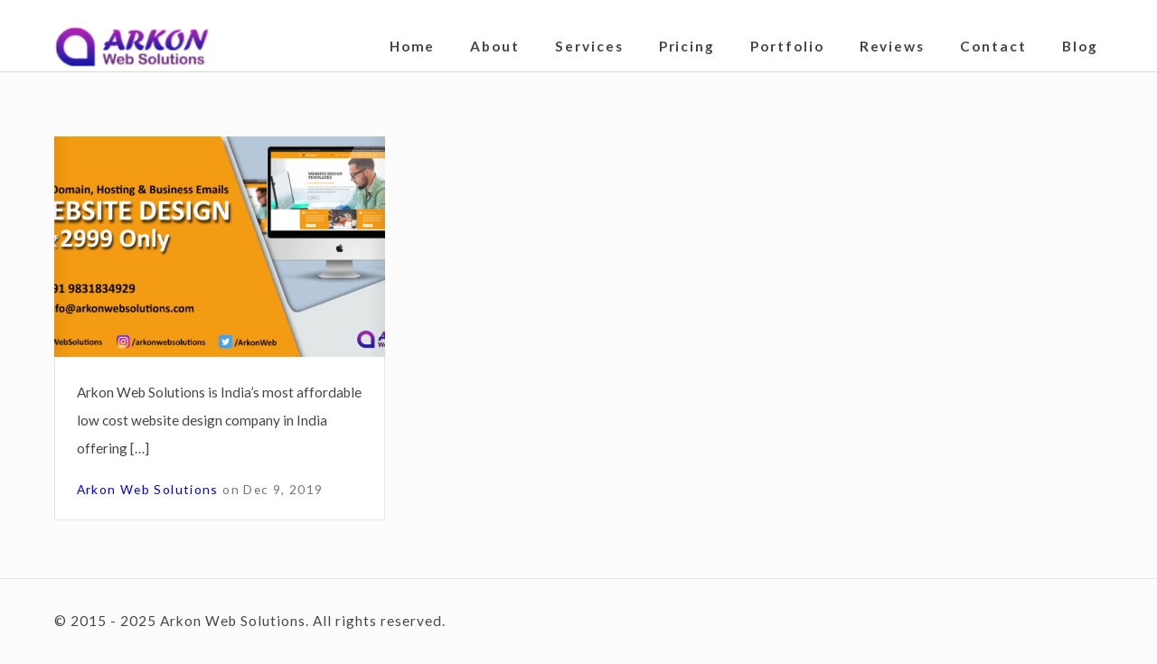

--- FILE ---
content_type: text/html; charset=UTF-8
request_url: https://www.arkon.in/tag/top-web-development-companies-in-bagdogra/
body_size: 10891
content:
<!DOCTYPE html>

<html class="no-js no-svg" lang="en-US">

<head>

	<meta charset="UTF-8">
	<meta name="viewport" content="width=device-width, initial-scale=1">
	<link rel="profile" href="https://gmpg.org/xfn/11">
	
	<script>(function(html){html.className = html.className.replace(/\bno-js\b/,'js')})(document.documentElement);</script>
<meta name='robots' content='noindex, follow' />
	<style>img:is([sizes="auto" i], [sizes^="auto," i]) { contain-intrinsic-size: 3000px 1500px }</style>
	
	<!-- This site is optimized with the Yoast SEO plugin v22.2 - https://yoast.com/wordpress/plugins/seo/ -->
	<title>top web development companies in bagdogra - Arkon Web Solutions</title>
	<meta property="og:locale" content="en_US" />
	<meta property="og:type" content="article" />
	<meta property="og:title" content="top web development companies in bagdogra - Arkon Web Solutions" />
	<meta property="og:url" content="https://www.arkon.in/tag/top-web-development-companies-in-bagdogra/" />
	<meta property="og:site_name" content="Arkon Web Solutions" />
	<meta name="twitter:card" content="summary_large_image" />
	<meta name="twitter:site" content="@ArkonWeb" />
	<script type="application/ld+json" class="yoast-schema-graph">{"@context":"https://schema.org","@graph":[{"@type":"CollectionPage","@id":"https://www.arkon.in/tag/top-web-development-companies-in-bagdogra/","url":"https://www.arkon.in/tag/top-web-development-companies-in-bagdogra/","name":"top web development companies in bagdogra - Arkon Web Solutions","isPartOf":{"@id":"https://www.arkon.in/#website"},"primaryImageOfPage":{"@id":"https://www.arkon.in/tag/top-web-development-companies-in-bagdogra/#primaryimage"},"image":{"@id":"https://www.arkon.in/tag/top-web-development-companies-in-bagdogra/#primaryimage"},"thumbnailUrl":"https://www.arkon.in/wp-content/uploads/2019/11/website-design-company.png","breadcrumb":{"@id":"https://www.arkon.in/tag/top-web-development-companies-in-bagdogra/#breadcrumb"},"inLanguage":"en-US"},{"@type":"ImageObject","inLanguage":"en-US","@id":"https://www.arkon.in/tag/top-web-development-companies-in-bagdogra/#primaryimage","url":"https://www.arkon.in/wp-content/uploads/2019/11/website-design-company.png","contentUrl":"https://www.arkon.in/wp-content/uploads/2019/11/website-design-company.png","width":1280,"height":647,"caption":"website design company"},{"@type":"BreadcrumbList","@id":"https://www.arkon.in/tag/top-web-development-companies-in-bagdogra/#breadcrumb","itemListElement":[{"@type":"ListItem","position":1,"name":"Home","item":"https://www.arkon.in/"},{"@type":"ListItem","position":2,"name":"top web development companies in bagdogra"}]},{"@type":"WebSite","@id":"https://www.arkon.in/#website","url":"https://www.arkon.in/","name":"Arkon Web Solutions","description":"","publisher":{"@id":"https://www.arkon.in/#organization"},"potentialAction":[{"@type":"SearchAction","target":{"@type":"EntryPoint","urlTemplate":"https://www.arkon.in/?s={search_term_string}"},"query-input":"required name=search_term_string"}],"inLanguage":"en-US"},{"@type":"Organization","@id":"https://www.arkon.in/#organization","name":"Arkon Web Solutions","url":"https://www.arkon.in/","logo":{"@type":"ImageObject","inLanguage":"en-US","@id":"https://www.arkon.in/#/schema/logo/image/","url":"https://www.arkon.in/wp-content/uploads/2019/11/aws-logo.png","contentUrl":"https://www.arkon.in/wp-content/uploads/2019/11/aws-logo.png","width":150,"height":40,"caption":"Arkon Web Solutions"},"image":{"@id":"https://www.arkon.in/#/schema/logo/image/"},"sameAs":["https://www.facebook.com/ArkonWebSolutions","https://twitter.com/ArkonWeb","https://www.instagram.com/arkonwebsolutions/","https://in.linkedin.com/company/arkon-web-solutions","https://in.pinterest.com/arkonwebsolutions/","https://www.youtube.com/@ArkonWebSolutions"]}]}</script>
	<!-- / Yoast SEO plugin. -->


<link rel='dns-prefetch' href='//fonts.googleapis.com' />
<link href='https://fonts.gstatic.com' crossorigin rel='preconnect' />
<link rel="alternate" type="application/rss+xml" title="Arkon Web Solutions &raquo; Feed" href="https://www.arkon.in/feed/" />
<link rel="alternate" type="application/rss+xml" title="Arkon Web Solutions &raquo; Comments Feed" href="https://www.arkon.in/comments/feed/" />
<link rel="alternate" type="application/rss+xml" title="Arkon Web Solutions &raquo; top web development companies in bagdogra Tag Feed" href="https://www.arkon.in/tag/top-web-development-companies-in-bagdogra/feed/" />
<script type="text/javascript">
/* <![CDATA[ */
window._wpemojiSettings = {"baseUrl":"https:\/\/s.w.org\/images\/core\/emoji\/15.0.3\/72x72\/","ext":".png","svgUrl":"https:\/\/s.w.org\/images\/core\/emoji\/15.0.3\/svg\/","svgExt":".svg","source":{"concatemoji":"https:\/\/www.arkon.in\/wp-includes\/js\/wp-emoji-release.min.js?ver=6.7.4"}};
/*! This file is auto-generated */
!function(i,n){var o,s,e;function c(e){try{var t={supportTests:e,timestamp:(new Date).valueOf()};sessionStorage.setItem(o,JSON.stringify(t))}catch(e){}}function p(e,t,n){e.clearRect(0,0,e.canvas.width,e.canvas.height),e.fillText(t,0,0);var t=new Uint32Array(e.getImageData(0,0,e.canvas.width,e.canvas.height).data),r=(e.clearRect(0,0,e.canvas.width,e.canvas.height),e.fillText(n,0,0),new Uint32Array(e.getImageData(0,0,e.canvas.width,e.canvas.height).data));return t.every(function(e,t){return e===r[t]})}function u(e,t,n){switch(t){case"flag":return n(e,"\ud83c\udff3\ufe0f\u200d\u26a7\ufe0f","\ud83c\udff3\ufe0f\u200b\u26a7\ufe0f")?!1:!n(e,"\ud83c\uddfa\ud83c\uddf3","\ud83c\uddfa\u200b\ud83c\uddf3")&&!n(e,"\ud83c\udff4\udb40\udc67\udb40\udc62\udb40\udc65\udb40\udc6e\udb40\udc67\udb40\udc7f","\ud83c\udff4\u200b\udb40\udc67\u200b\udb40\udc62\u200b\udb40\udc65\u200b\udb40\udc6e\u200b\udb40\udc67\u200b\udb40\udc7f");case"emoji":return!n(e,"\ud83d\udc26\u200d\u2b1b","\ud83d\udc26\u200b\u2b1b")}return!1}function f(e,t,n){var r="undefined"!=typeof WorkerGlobalScope&&self instanceof WorkerGlobalScope?new OffscreenCanvas(300,150):i.createElement("canvas"),a=r.getContext("2d",{willReadFrequently:!0}),o=(a.textBaseline="top",a.font="600 32px Arial",{});return e.forEach(function(e){o[e]=t(a,e,n)}),o}function t(e){var t=i.createElement("script");t.src=e,t.defer=!0,i.head.appendChild(t)}"undefined"!=typeof Promise&&(o="wpEmojiSettingsSupports",s=["flag","emoji"],n.supports={everything:!0,everythingExceptFlag:!0},e=new Promise(function(e){i.addEventListener("DOMContentLoaded",e,{once:!0})}),new Promise(function(t){var n=function(){try{var e=JSON.parse(sessionStorage.getItem(o));if("object"==typeof e&&"number"==typeof e.timestamp&&(new Date).valueOf()<e.timestamp+604800&&"object"==typeof e.supportTests)return e.supportTests}catch(e){}return null}();if(!n){if("undefined"!=typeof Worker&&"undefined"!=typeof OffscreenCanvas&&"undefined"!=typeof URL&&URL.createObjectURL&&"undefined"!=typeof Blob)try{var e="postMessage("+f.toString()+"("+[JSON.stringify(s),u.toString(),p.toString()].join(",")+"));",r=new Blob([e],{type:"text/javascript"}),a=new Worker(URL.createObjectURL(r),{name:"wpTestEmojiSupports"});return void(a.onmessage=function(e){c(n=e.data),a.terminate(),t(n)})}catch(e){}c(n=f(s,u,p))}t(n)}).then(function(e){for(var t in e)n.supports[t]=e[t],n.supports.everything=n.supports.everything&&n.supports[t],"flag"!==t&&(n.supports.everythingExceptFlag=n.supports.everythingExceptFlag&&n.supports[t]);n.supports.everythingExceptFlag=n.supports.everythingExceptFlag&&!n.supports.flag,n.DOMReady=!1,n.readyCallback=function(){n.DOMReady=!0}}).then(function(){return e}).then(function(){var e;n.supports.everything||(n.readyCallback(),(e=n.source||{}).concatemoji?t(e.concatemoji):e.wpemoji&&e.twemoji&&(t(e.twemoji),t(e.wpemoji)))}))}((window,document),window._wpemojiSettings);
/* ]]> */
</script>
<style id='wp-emoji-styles-inline-css' type='text/css'>

	img.wp-smiley, img.emoji {
		display: inline !important;
		border: none !important;
		box-shadow: none !important;
		height: 1em !important;
		width: 1em !important;
		margin: 0 0.07em !important;
		vertical-align: -0.1em !important;
		background: none !important;
		padding: 0 !important;
	}
</style>
<link rel='stylesheet' id='simplyfm-google-fonts-css' href='https://fonts.googleapis.com/css?family=Lato%3A400%2C400italic%2C700%2C700italic&#038;ver=1.5.0' type='text/css' media='all' />
<link rel='stylesheet' id='wpge-styles-css' href='https://www.arkon.in/wp-content/plugins/wp-gallery-enhancer/frontend/css/style.css?ver=1.1' type='text/css' media='all' />
<link rel='stylesheet' id='cambay-style-css' href='https://www.arkon.in/wp-content/themes/cambay/style.css?ver=1.0.9' type='text/css' media='all' />
<link rel='stylesheet' id='cambay_gutenberg_style-css' href='https://www.arkon.in/wp-content/themes/cambay/add-on/gutenberg/assets/gutenberg.css?ver=1.0.9' type='text/css' media='all' />
<script type="text/javascript" src="https://www.arkon.in/wp-includes/js/jquery/jquery.min.js?ver=3.7.1" id="jquery-core-js"></script>
<script type="text/javascript" src="https://www.arkon.in/wp-includes/js/jquery/jquery-migrate.min.js?ver=3.4.1" id="jquery-migrate-js"></script>
<link rel="https://api.w.org/" href="https://www.arkon.in/wp-json/" /><link rel="alternate" title="JSON" type="application/json" href="https://www.arkon.in/wp-json/wp/v2/tags/2012" /><link rel="EditURI" type="application/rsd+xml" title="RSD" href="https://www.arkon.in/xmlrpc.php?rsd" />
<meta name="generator" content="WordPress 6.7.4" />
<meta name="generator" content="Elementor 3.19.4; features: e_optimized_assets_loading, additional_custom_breakpoints, block_editor_assets_optimize, e_image_loading_optimization; settings: css_print_method-external, google_font-enabled, font_display-auto">
<link rel="icon" href="https://www.arkon.in/wp-content/uploads/2019/11/cropped-logo_jpg-32x32.jpg" sizes="32x32" />
<link rel="icon" href="https://www.arkon.in/wp-content/uploads/2019/11/cropped-logo_jpg-192x192.jpg" sizes="192x192" />
<link rel="apple-touch-icon" href="https://www.arkon.in/wp-content/uploads/2019/11/cropped-logo_jpg-180x180.jpg" />
<meta name="msapplication-TileImage" content="https://www.arkon.in/wp-content/uploads/2019/11/cropped-logo_jpg-270x270.jpg" />
		<style type="text/css" id="wp-custom-css">
			.entry-header-title {
	display:none;
}		</style>
				<style type="text/css" id="simplyfm-font-css">
			body {font-family: "Lato", sans-serif ;}h1,h2,h3,h4,h5,h6,.site-title {font-family: "Arial, Helvetica Neue, Helvetica, sans-serif", sans-serif ;}		</style>
			
    <!-- Google tag (gtag.js) -->
    <script async src="https://www.googletagmanager.com/gtag/js?id=G-ZHF08SSXBL"></script>
    <script>
      window.dataLayer = window.dataLayer || [];
      function gtag(){dataLayer.push(arguments);}
      gtag('js', new Date());
    
      gtag('config', 'G-ZHF08SSXBL');
    </script>


</head>

<body class="archive tag tag-top-web-development-companies-in-bagdogra tag-2012 wp-custom-logo wpge dpt index-view archive-view elementor-default elementor-kit-794">

	
	<header id="masthead" class="site-header">

		<a class="skip-link screen-reader-text" href="#content">Skip to content</a><div class=" header-items wrapper"><div class=" site-branding"><a href="https://www.arkon.in/" class="custom-logo-link" rel="home"><img fetchpriority="high" width="450" height="120" src="https://www.arkon.in/wp-content/uploads/2019/11/cropped-aws-logo.png" class="custom-logo" alt="Arkon Web Solutions" decoding="async" srcset="https://www.arkon.in/wp-content/uploads/2019/11/cropped-aws-logo.png 450w, https://www.arkon.in/wp-content/uploads/2019/11/cropped-aws-logo-300x80.png 300w" sizes="(max-width: 450px) 100vw, 450px" /></a></div><button aria-expanded="false" class="menu-toggle"><span class="bar"><span class="screen-reader-text">Site Navigation</span></span></button><nav id="site-navigation" class="site-navigation" aria-label="Site Navigation"><h2 class="screen-reader-text">Site Navigation</h2><div id="menu-container" class="menu-container"><ul id="primary-menu" class="nav-menu nav-menu--primary"><li id="menu-item-51" class="menu-item menu-item-type-custom menu-item-object-custom menu-item-home menu-item-51"><a href="https://www.arkon.in/#home" data-ps2id-api="true">Home</a></li>
<li id="menu-item-52" class="menu-item menu-item-type-custom menu-item-object-custom menu-item-home menu-item-52"><a href="https://www.arkon.in/#about" data-ps2id-api="true">About</a></li>
<li id="menu-item-63" class="menu-item menu-item-type-custom menu-item-object-custom menu-item-home menu-item-63"><a href="https://www.arkon.in/#service" data-ps2id-api="true">Services</a></li>
<li id="menu-item-65" class="menu-item menu-item-type-custom menu-item-object-custom menu-item-home menu-item-65"><a href="https://www.arkon.in/#pricing" data-ps2id-api="true">Pricing</a></li>
<li id="menu-item-66" class="menu-item menu-item-type-custom menu-item-object-custom menu-item-home menu-item-66"><a href="https://www.arkon.in/#portfolio" data-ps2id-api="true">Portfolio</a></li>
<li id="menu-item-67" class="menu-item menu-item-type-custom menu-item-object-custom menu-item-home menu-item-67"><a href="https://www.arkon.in/#reviews" data-ps2id-api="true">Reviews</a></li>
<li id="menu-item-69" class="menu-item menu-item-type-custom menu-item-object-custom menu-item-home menu-item-69"><a href="https://www.arkon.in/#contact" data-ps2id-api="true">Contact</a></li>
<li id="menu-item-68" class="menu-item menu-item-type-custom menu-item-object-custom menu-item-home menu-item-68"><a href="https://www.arkon.in/#blog" data-ps2id-api="true">Blog</a></li>
</ul></div></nav><div class=" header-widgets"></div></div>
	</header><!-- #masthead -->

	
<div id="content" class="site-content">

	
	<div id="primary" class="content-area">

		
		<main id="main" class="site-main flex-wrapper">

			
	<header class="archive-page-header page-header">
		<h1 class="page-header-title">Tag: <span>top web development companies in bagdogra</span></h1>	</header><!-- .page-header -->

	
<article id="post-683" class="post-683 post type-post status-publish format-standard has-post-thumbnail hentry category-website-design category-website-development tag-best-web-design-company-in-bagdogra tag-cheap-web-design-in-bagdogra tag-e-commerce-web-design-in-bagdogra tag-ecommerce-website-design-bagdogra tag-freelance-web-designers-in-bagdogra tag-it-companies-in-bagdogra tag-list-of-web-designing-company-in-bagdogra tag-low-cost-website-design-bagdogra tag-low-cost-website-designing-in-bagdogra-india tag-php-web-development-company-in-bagdogra tag-shopping-website-design-in-bagdogra tag-top-web-design-company-in-bagdogra tag-top-web-development-companies-in-bagdogra tag-top-website-developer-in-bagdogra tag-web-design-company-in-bagdogra tag-web-design-services-in-bagdogra tag-web-designing-company-bagdogra tag-website-charges-in-bagdogra tag-website-design-charges tag-website-design-company-in-bagdogra tag-website-design-cost tag-website-designing-company-in-bagdogra tag-website-designing-company-near-me tag-website-developers-in-bagdogra tag-website-development-company-bagdogra-india tag-website-maker-in-bagdogra tag-website-making-charges-in-bagdogra tag-website-making-cost-in-bagdogra entry fw-tab-6 fw-tabr-4">

	<div class=" entry-index-wrapper"><div class=" entry-featured-content">	<div class="entry-thumbnail">
		<img width="720" height="364" src="https://www.arkon.in/wp-content/uploads/2019/11/website-design-company-720x364.png" class="attachment-cambay-medium size-cambay-medium wp-post-image" alt="website design company" decoding="async" srcset="https://www.arkon.in/wp-content/uploads/2019/11/website-design-company-720x364.png 720w, https://www.arkon.in/wp-content/uploads/2019/11/website-design-company-300x152.png 300w, https://www.arkon.in/wp-content/uploads/2019/11/website-design-company-768x388.png 768w, https://www.arkon.in/wp-content/uploads/2019/11/website-design-company-1024x518.png 1024w, https://www.arkon.in/wp-content/uploads/2019/11/website-design-company.png 1280w" sizes="(max-width: 720px) 100vw, 720px" />	</div><!-- .entry-thumbnail -->
	<a href="https://www.arkon.in/website-design-services-bagdogra-at-just-rs-2999-with-free-domain-hosting-business-emails-create-low-cost-website-design-in-bagdogra-darjeeling-west-bengal-india/" class="post-permalink">
	<span class="screen-reader-text">Website Design Services Bagdogra  at just Rs. 2999 with Free Domain, Hosting &#038; Business emails – Create Low Cost Website Design in Bagdogra, Darjeeling, West Bengal, India</span>
</a>
</div><div class=" entry-main-content"><div class=" entry-header"><h2 class="entry-header-title"><a href="https://www.arkon.in/website-design-services-bagdogra-at-just-rs-2999-with-free-domain-hosting-business-emails-create-low-cost-website-design-in-bagdogra-darjeeling-west-bengal-india/" rel="bookmark">Website Design Services Bagdogra  at just Rs. 2999 with Free Domain, Hosting &#038; Business emails – Create Low Cost Website Design in Bagdogra, Darjeeling, West Bengal, India</a></h2></div><div class=" entry-excerpt"><p>Arkon Web Solutions is India’s most affordable low cost website design company in India offering [&hellip;]</p>
</div><div class=" entry-meta">
<span class="meta-author">
	<a href="https://www.arkon.in/author/arkonwebsolutionsgmail-com/" class="url"><span> Arkon Web Solutions</span></a>
</span><!-- .meta-author -->
<span class="meta-sep">on</span>
<span class="meta-date">
			<time datetime="2019-12-09T14:56:47+05:30" class="modified-entry-date">
			December 9, 2019		</time>
		<time datetime="2019-12-09T14:54:20+05:30" class="entry-date">
			Dec 9, 2019		</time>
	</span><!-- .meta-date -->
</div></div></div>
</article><!-- #post-683 -->


		</main><!-- #main -->

				

	</div><!-- #primary -->

	
</div><!-- #content -->


		<footer id="colophon" class="site-footer">

				<div class=" footer-items wrapper"><div class="footer-text">&copy; 2015 - 2025 Arkon Web Solutions. All rights reserved.</div></div><button class="scrl-to-top"><svg class="icon icon-arrow-up" aria-hidden="true" role="img" focusable="false"> <use href="#icon-arrow-up" xlink:href="#icon-arrow-up"></use> </svg><span class="screen-reader-text">Scroll to top of the page</span></button>
		</footer><!-- #colophon -->

		<script type="text/javascript" id="page-scroll-to-id-plugin-script-js-extra">
/* <![CDATA[ */
var mPS2id_params = {"instances":{"mPS2id_instance_0":{"selector":"a[href*='#']:not([href='#'])","autoSelectorMenuLinks":"true","excludeSelector":"a[href^='#tab-'], a[href^='#tabs-'], a[data-toggle]:not([data-toggle='tooltip']), a[data-slide], a[data-vc-tabs], a[data-vc-accordion]","scrollSpeed":800,"autoScrollSpeed":"true","scrollEasing":"easeInOutQuint","scrollingEasing":"easeOutQuint","forceScrollEasing":"false","pageEndSmoothScroll":"true","stopScrollOnUserAction":"false","autoCorrectScroll":"false","autoCorrectScrollExtend":"false","layout":"vertical","offset":0,"dummyOffset":"false","highlightSelector":"","clickedClass":"mPS2id-clicked","targetClass":"mPS2id-target","highlightClass":"mPS2id-highlight","forceSingleHighlight":"false","keepHighlightUntilNext":"false","highlightByNextTarget":"false","appendHash":"false","scrollToHash":"true","scrollToHashForAll":"true","scrollToHashDelay":0,"scrollToHashUseElementData":"true","scrollToHashRemoveUrlHash":"false","disablePluginBelow":0,"adminDisplayWidgetsId":"true","adminTinyMCEbuttons":"true","unbindUnrelatedClickEvents":"false","unbindUnrelatedClickEventsSelector":"","normalizeAnchorPointTargets":"false","encodeLinks":"false"}},"total_instances":"1","shortcode_class":"_ps2id"};
/* ]]> */
</script>
<script type="text/javascript" src="https://www.arkon.in/wp-content/plugins/page-scroll-to-id/js/page-scroll-to-id.min.js?ver=1.7.9" id="page-scroll-to-id-plugin-script-js"></script>
<script type="text/javascript" src="https://www.arkon.in/wp-content/plugins/wp-gallery-enhancer/frontend/js/flickity.pkgd.min.js?ver=1.1" id="flickity-js"></script>
<script type="text/javascript" src="https://www.arkon.in/wp-content/plugins/wp-gallery-enhancer/frontend/js/bricklayer.build.js?ver=1.1" id="bricklayer-js"></script>
<script type="text/javascript" src="https://www.arkon.in/wp-content/plugins/wp-gallery-enhancer/frontend/js/scripts.build.js?ver=1.1" id="wpge-scripts-js"></script>
<script type="text/javascript" id="cambay-scripts-js-extra">
/* <![CDATA[ */
var cambayScreenReaderText = {"menu":"primary-menu"};
/* ]]> */
</script>
<script type="text/javascript" src="https://www.arkon.in/wp-content/themes/cambay/scripts.js?ver=1.0.9" id="cambay-scripts-js"></script>
<svg style="position: absolute; width: 0; height: 0; overflow: hidden;" version="1.1" xmlns="http://www.w3.org/2000/svg" xmlns:xlink="http://www.w3.org/1999/xlink">
<defs>
<!--
Font Awesome SVG Icons (Refer readme.txt for more info)
-->
<symbol id="icon-arrow-up" viewBox="0 0 32 32">
<path d="M30.054 23.768l-2.964 2.946c-0.446 0.446-1.161 0.446-1.607 0l-9.482-9.482-9.482 9.482c-0.446 0.446-1.161 0.446-1.607 0l-2.964-2.946c-0.446-0.446-0.446-1.179 0-1.625l13.25-13.232c0.446-0.446 1.161-0.446 1.607 0l13.25 13.232c0.446 0.446 0.446 1.179 0 1.625z"></path>
</symbol>
</symbol>
<symbol id="icon-angle-up" viewBox="0 0 16 28">
<path d="M16 19c0 0.547-0.453 1-1 1h-14c-0.547 0-1-0.453-1-1 0-0.266 0.109-0.516 0.297-0.703l7-7c0.187-0.187 0.438-0.297 0.703-0.297s0.516 0.109 0.703 0.297l7 7c0.187 0.187 0.297 0.438 0.297 0.703z"></path>
</symbol>
<symbol id="icon-angle-down" viewBox="0 0 18 32">
<path class="path1" d="M18.286 12.571c0 0.304-0.125 0.589-0.339 0.804l-8 8c-0.214 0.214-0.5 0.339-0.804 0.339s-0.589-0.125-0.804-0.339l-8-8c-0.214-0.214-0.339-0.5-0.339-0.804 0-0.625 0.518-1.143 1.143-1.143h16c0.625 0 1.143 0.518 1.143 1.143z"></path>
</symbol>
<symbol id="icon-angle-left" viewBox="0 0 24 32">
<path class="path1" d="M20.911 5.375l-9.482 9.482 9.482 9.482c0.446 0.446 0.446 1.161 0 1.607l-2.964 2.964c-0.446 0.446-1.161 0.446-1.607 0l-13.25-13.25c-0.446-0.446-0.446-1.161 0-1.607l13.25-13.25c0.446-0.446 1.161-0.446 1.607 0l2.964 2.964c0.446 0.446 0.446 1.161 0 1.607z"></path>
</symbol>
<symbol id="icon-angle-right" viewBox="0 0 22 32">
<path class="path1" d="M19.768 15.661l-13.25 13.25c-0.446 0.446-1.161 0.446-1.607 0l-2.964-2.964c-0.446-0.446-0.446-1.161 0-1.607l9.482-9.482-9.482-9.482c-0.446-0.446-0.446-1.161 0-1.607l2.964-2.964c0.446-0.446 1.161-0.446 1.607 0l13.25 13.25c0.446 0.446 0.446 1.161 0 1.607z"></path>
</symbol>
<symbol id="icon-user" viewBox="0 0 23 32">
<path class="path1" d="M22.857 24.982c0 2.607-1.714 4.732-3.804 4.732h-15.25c-2.089 0-3.804-2.125-3.804-4.732 0-4.696 1.161-10.125 5.839-10.125 1.446 1.411 3.411 2.286 5.589 2.286s4.143-0.875 5.589-2.286c4.679 0 5.839 5.429 5.839 10.125zM18.286 9.143c0 3.786-3.071 6.857-6.857 6.857s-6.857-3.071-6.857-6.857 3.071-6.857 6.857-6.857 6.857 3.071 6.857 6.857z"></path>
</symbol>
<symbol id="icon-mail-reply" viewBox="0 0 32 32">
<path class="path1" d="M32 20c0 2.5-1.25 5.768-2.268 8.054-0.196 0.411-0.393 0.982-0.661 1.357-0.125 0.179-0.25 0.304-0.5 0.304-0.357 0-0.571-0.286-0.571-0.625 0-0.286 0.071-0.607 0.089-0.893 0.054-0.732 0.089-1.464 0.089-2.196 0-8.518-5.054-10-12.75-10h-4v4.571c0 0.625-0.518 1.143-1.143 1.143-0.304 0-0.589-0.125-0.804-0.339l-9.143-9.143c-0.214-0.214-0.339-0.5-0.339-0.804s0.125-0.589 0.339-0.804l9.143-9.143c0.214-0.214 0.5-0.339 0.804-0.339 0.625 0 1.143 0.518 1.143 1.143v4.571h4c5.857 0 13.143 1.036 15.625 7.196 0.75 1.893 0.946 3.946 0.946 5.946z"></path>
</symbol>
<symbol id="icon-headphones" viewBox="0 0 32 32">
<path d="M9 18h-2v14h2c0.55 0 1-0.45 1-1v-12c0-0.55-0.45-1-1-1z"></path>
<path d="M23 18c-0.55 0-1 0.45-1 1v12c0 0.55 0.45 1 1 1h2v-14h-2z"></path>
<path d="M32 16c0-8.837-7.163-16-16-16s-16 7.163-16 16c0 1.919 0.338 3.759 0.958 5.464-0.609 1.038-0.958 2.246-0.958 3.536 0 3.526 2.608 6.443 6 6.929v-13.857c-0.997 0.143-1.927 0.495-2.742 1.012-0.168-0.835-0.258-1.699-0.258-2.584 0-7.18 5.82-13 13-13s13 5.82 13 13c0 0.885-0.088 1.749-0.257 2.584-0.816-0.517-1.745-0.87-2.743-1.013v13.858c3.392-0.485 6-3.402 6-6.929 0-1.29-0.349-2.498-0.958-3.536 0.62-1.705 0.958-3.545 0.958-5.465z"></path>
</symbol>
<symbol id="icon-folder" viewBox="0 0 30 32">
<path class="path1" d="M29.714 10.857v12.571c0 2.196-1.804 4-4 4h-21.714c-2.196 0-4-1.804-4-4v-17.143c0-2.196 1.804-4 4-4h5.714c2.196 0 4 1.804 4 4v0.571h12c2.196 0 4 1.804 4 4z"></path>
</symbol>
<symbol id="icon-tags" viewBox="0 0 34 32">
<path class="path1" d="M8 8c0-1.268-1.018-2.286-2.286-2.286s-2.286 1.018-2.286 2.286 1.018 2.286 2.286 2.286 2.286-1.018 2.286-2.286zM27.054 18.286c0 0.607-0.25 1.196-0.661 1.607l-8.768 8.786c-0.429 0.411-1.018 0.661-1.625 0.661s-1.196-0.25-1.607-0.661l-12.768-12.786c-0.911-0.893-1.625-2.625-1.625-3.893v-7.429c0-1.25 1.036-2.286 2.286-2.286h7.429c1.268 0 3 0.714 3.911 1.625l12.768 12.75c0.411 0.429 0.661 1.018 0.661 1.625zM33.911 18.286c0 0.607-0.25 1.196-0.661 1.607l-8.768 8.786c-0.429 0.411-1.018 0.661-1.625 0.661-0.929 0-1.393-0.429-2-1.054l8.393-8.393c0.411-0.411 0.661-1 0.661-1.607s-0.25-1.196-0.661-1.625l-12.768-12.75c-0.911-0.911-2.643-1.625-3.911-1.625h4c1.268 0 3 0.714 3.911 1.625l12.768 12.75c0.411 0.429 0.661 1.018 0.661 1.625z"></path>
</symbol>
<symbol id="icon-long-arrow-right" viewBox="0 0 31 32">
<path class="path1" d="M30.857 15.946c0 0.161-0.071 0.321-0.179 0.429l-6.857 6.321c-0.179 0.161-0.411 0.196-0.625 0.107-0.196-0.089-0.339-0.286-0.339-0.518v-4h-22.286c-0.321 0-0.571-0.25-0.571-0.571v-3.429c0-0.321 0.25-0.571 0.571-0.571h22.286v-4c0-0.232 0.125-0.429 0.339-0.518s0.446-0.054 0.625 0.089l6.857 6.25c0.107 0.107 0.179 0.25 0.179 0.411v0z"></path>
</symbol>
<symbol id="icon-cart-down" viewBox="0 0 30 32">
<path d="M22.857 12.571c0-0.625-0.518-1.143-1.143-1.143-0.304 0-0.589 0.125-0.804 0.339l-2.625 2.607v-5.232c0-0.625-0.518-1.143-1.143-1.143s-1.143 0.518-1.143 1.143v5.232l-2.625-2.607c-0.214-0.214-0.5-0.339-0.804-0.339-0.625 0-1.143 0.518-1.143 1.143 0 0.304 0.125 0.589 0.339 0.804l4.571 4.571c0.214 0.214 0.5 0.339 0.804 0.339s0.589-0.125 0.804-0.339l4.571-4.571c0.214-0.214 0.339-0.5 0.339-0.804zM11.429 27.429c0 1.268-1.018 2.286-2.286 2.286s-2.286-1.018-2.286-2.286 1.018-2.286 2.286-2.286 2.286 1.018 2.286 2.286zM27.429 27.429c0 1.268-1.018 2.286-2.286 2.286s-2.286-1.018-2.286-2.286 1.018-2.286 2.286-2.286 2.286 1.018 2.286 2.286zM29.714 8v9.143c0 0.571-0.429 1.071-1.018 1.143l-18.643 2.179c0.071 0.393 0.232 0.839 0.232 1.25s-0.25 0.786-0.429 1.143h16.429c0.625 0 1.143 0.518 1.143 1.143s-0.518 1.143-1.143 1.143h-18.286c-0.625 0-1.143-0.518-1.143-1.143 0-0.554 0.839-1.929 1.089-2.446l-3.161-14.696h-3.643c-0.625 0-1.143-0.518-1.143-1.143s0.518-1.143 1.143-1.143h4.571c1.214 0 1.232 1.429 1.411 2.286h21.446c0.625 0 1.143 0.518 1.143 1.143z"></path>
</symbol>
<symbol id="icon-trash" viewBox="0 0 25 32">
<path class="path1" d="M9.143 13.143v10.286c0 0.321-0.25 0.571-0.571 0.571h-1.143c-0.321 0-0.571-0.25-0.571-0.571v-10.286c0-0.321 0.25-0.571 0.571-0.571h1.143c0.321 0 0.571 0.25 0.571 0.571zM13.714 13.143v10.286c0 0.321-0.25 0.571-0.571 0.571h-1.143c-0.321 0-0.571-0.25-0.571-0.571v-10.286c0-0.321 0.25-0.571 0.571-0.571h1.143c0.321 0 0.571 0.25 0.571 0.571zM18.286 13.143v10.286c0 0.321-0.25 0.571-0.571 0.571h-1.143c-0.321 0-0.571-0.25-0.571-0.571v-10.286c0-0.321 0.25-0.571 0.571-0.571h1.143c0.321 0 0.571 0.25 0.571 0.571zM20.571 26.071v-16.929h-16v16.929c0 0.857 0.482 1.357 0.571 1.357h14.857c0.089 0 0.571-0.5 0.571-1.357zM8.571 6.857h8l-0.857-2.089c-0.054-0.071-0.214-0.179-0.304-0.196h-5.661c-0.107 0.018-0.25 0.125-0.304 0.196zM25.143 7.429v1.143c0 0.321-0.25 0.571-0.571 0.571h-1.714v16.929c0 1.964-1.286 3.643-2.857 3.643h-14.857c-1.571 0-2.857-1.607-2.857-3.571v-17h-1.714c-0.321 0-0.571-0.25-0.571-0.571v-1.143c0-0.321 0.25-0.571 0.571-0.571h5.518l1.25-2.982c0.357-0.875 1.429-1.589 2.375-1.589h5.714c0.946 0 2.018 0.714 2.375 1.589l1.25 2.982h5.518c0.321 0 0.571 0.25 0.571 0.571z"></path>
</symbol>
<symbol id="icon-email" viewBox="0 0 32 32">
<path class="path1" d="M29.714 26.857v-13.714c-0.375 0.429-0.786 0.821-1.232 1.179-2.554 1.964-5.125 3.964-7.607 6.036-1.339 1.125-3 2.5-4.857 2.5h-0.036c-1.857 0-3.518-1.375-4.857-2.5-2.482-2.071-5.054-4.071-7.607-6.036-0.446-0.357-0.857-0.75-1.232-1.179v13.714c0 0.304 0.268 0.571 0.571 0.571h26.286c0.304 0 0.571-0.268 0.571-0.571zM29.714 8.089c0-0.446 0.107-1.232-0.571-1.232h-26.286c-0.304 0-0.571 0.268-0.571 0.571 0 2.036 1.018 3.804 2.625 5.071 2.393 1.875 4.786 3.768 7.161 5.661 0.946 0.768 2.661 2.411 3.911 2.411h0.036c1.25 0 2.964-1.643 3.911-2.411 2.375-1.893 4.768-3.786 7.161-5.661 1.161-0.911 2.625-2.893 2.625-4.411zM32 7.429v19.429c0 1.571-1.286 2.857-2.857 2.857h-26.286c-1.571 0-2.857-1.286-2.857-2.857v-19.429c0-1.571 1.286-2.857 2.857-2.857h26.286c1.571 0 2.857 1.286 2.857 2.857z"></path>
</symbol>
<symbol id="icon-phone" viewBox="0 0 25 32">
<path class="path1" d="M25.143 22.143c0 0.643-0.286 1.893-0.554 2.482-0.375 0.875-1.375 1.446-2.179 1.893-1.054 0.571-2.125 0.911-3.321 0.911-1.661 0-3.161-0.679-4.679-1.232-1.089-0.393-2.143-0.875-3.125-1.482-3.036-1.875-6.696-5.536-8.571-8.571-0.607-0.982-1.089-2.036-1.482-3.125-0.554-1.518-1.232-3.018-1.232-4.679 0-1.196 0.339-2.268 0.911-3.321 0.446-0.804 1.018-1.804 1.893-2.179 0.589-0.268 1.839-0.554 2.482-0.554 0.125 0 0.25 0 0.375 0.054 0.375 0.125 0.768 1 0.946 1.357 0.571 1.018 1.125 2.054 1.714 3.054 0.286 0.464 0.821 1.036 0.821 1.589 0 1.089-3.232 2.679-3.232 3.643 0 0.482 0.446 1.107 0.696 1.536 1.804 3.25 4.054 5.5 7.304 7.304 0.429 0.25 1.054 0.696 1.536 0.696 0.964 0 2.554-3.232 3.643-3.232 0.554 0 1.125 0.536 1.589 0.821 1 0.589 2.036 1.143 3.054 1.714 0.357 0.179 1.232 0.571 1.357 0.946 0.054 0.125 0.054 0.25 0.054 0.375z"></path>
</symbol>
<symbol id="icon-pencil" viewBox="0 0 27 32">
<path class="path1" d="M6.482 27.429l1.625-1.625-4.196-4.196-1.625 1.625v1.911h2.286v2.286h1.911zM15.821 10.857c0-0.232-0.161-0.393-0.393-0.393-0.107 0-0.214 0.036-0.304 0.125l-9.679 9.679c-0.089 0.089-0.125 0.196-0.125 0.304 0 0.232 0.161 0.393 0.393 0.393 0.107 0 0.214-0.036 0.304-0.125l9.679-9.679c0.089-0.089 0.125-0.196 0.125-0.304zM14.857 7.429l7.429 7.429-14.857 14.857h-7.429v-7.429zM27.054 9.143c0 0.607-0.25 1.196-0.661 1.607l-2.964 2.964-7.429-7.429 2.964-2.946c0.411-0.429 1-0.679 1.607-0.679s1.196 0.25 1.625 0.679l4.196 4.179c0.411 0.429 0.661 1.018 0.661 1.625z"></path>
</symbol>
<symbol id="icon-comment" viewBox="0 0 32 32">
<path class="path1" d="M32 16c0 6.321-7.161 11.429-16 11.429-0.875 0-1.75-0.054-2.589-0.143-2.339 2.071-5.125 3.536-8.214 4.321-0.643 0.179-1.339 0.304-2.036 0.393-0.393 0.036-0.768-0.25-0.857-0.679v-0.018c-0.089-0.446 0.214-0.714 0.482-1.036 1.125-1.268 2.411-2.339 3.25-5.321-3.679-2.089-6.036-5.321-6.036-8.946 0-6.304 7.161-11.429 16-11.429s16 5.107 16 11.429z"></path>
</symbol>
<symbol id="icon-play" viewBox="0 0 25 32">
<path d="M24.714 16.554l-23.714 13.179c-0.554 0.304-1 0.036-1-0.589v-26.286c0-0.625 0.446-0.893 1-0.589l23.714 13.179c0.554 0.304 0.554 0.804 0 1.107z"></path>
</symbol>
<!--
Icomoon Free SVG Icons (Refer readme.txt for more info)
-->
<symbol id="icon-video" viewBox="0 0 32 32">
<path class="path1" d="M16 0c-8.837 0-16 7.163-16 16s7.163 16 16 16 16-7.163 16-16-7.163-16-16-16zM16 29c-7.18 0-13-5.82-13-13s5.82-13 13-13 13 5.82 13 13-5.82 13-13 13zM12 9l12 7-12 7z"></path>
</symbol>
<symbol id="icon-images" viewBox="0 0 36 32">
<path d="M34 4h-2v-2c0-1.1-0.9-2-2-2h-28c-1.1 0-2 0.9-2 2v24c0 1.1 0.9 2 2 2h2v2c0 1.1 0.9 2 2 2h28c1.1 0 2-0.9 2-2v-24c0-1.1-0.9-2-2-2zM4 6v20h-1.996c-0.001-0.001-0.003-0.002-0.004-0.004v-23.993c0.001-0.001 0.002-0.003 0.004-0.004h27.993c0.001 0.001 0.003 0.002 0.004 0.004v1.996h-24c-1.1 0-2 0.9-2 2v0zM34 29.996c-0.001 0.001-0.002 0.003-0.004 0.004h-27.993c-0.001-0.001-0.003-0.002-0.004-0.004v-23.993c0.001-0.001 0.002-0.003 0.004-0.004h27.993c0.001 0.001 0.003 0.002 0.004 0.004v23.993z"></path>
<path d="M30 11c0 1.657-1.343 3-3 3s-3-1.343-3-3 1.343-3 3-3 3 1.343 3 3z"></path>
<path d="M32 28h-24v-4l7-12 8 10h2l7-6z"></path>
</symbol>
<symbol id="icon-print" viewBox="0 0 32 32">
<path d="M8 2h16v4h-16v-4z"></path>
<path d="M30 8h-28c-1.1 0-2 0.9-2 2v10c0 1.1 0.9 2 2 2h6v8h16v-8h6c1.1 0 2-0.9 2-2v-10c0-1.1-0.9-2-2-2zM4 14c-1.105 0-2-0.895-2-2s0.895-2 2-2 2 0.895 2 2-0.895 2-2 2zM22 28h-12v-10h12v10z"></path>
</symbol>
<symbol id="icon-volume" viewBox="0 0 32 32">
<path d="M22.485 25.985c-0.384 0-0.768-0.146-1.061-0.439-0.586-0.586-0.586-1.535 0-2.121 4.094-4.094 4.094-10.755 0-14.849-0.586-0.586-0.586-1.536 0-2.121s1.536-0.586 2.121 0c2.55 2.55 3.954 5.94 3.954 9.546s-1.404 6.996-3.954 9.546c-0.293 0.293-0.677 0.439-1.061 0.439v0zM17.157 23.157c-0.384 0-0.768-0.146-1.061-0.439-0.586-0.586-0.586-1.535 0-2.121 2.534-2.534 2.534-6.658 0-9.192-0.586-0.586-0.586-1.536 0-2.121s1.535-0.586 2.121 0c3.704 3.704 3.704 9.731 0 13.435-0.293 0.293-0.677 0.439-1.061 0.439z"></path>
<path d="M13 30c-0.26 0-0.516-0.102-0.707-0.293l-7.707-7.707h-3.586c-0.552 0-1-0.448-1-1v-10c0-0.552 0.448-1 1-1h3.586l7.707-7.707c0.286-0.286 0.716-0.372 1.090-0.217s0.617 0.519 0.617 0.924v26c0 0.404-0.244 0.769-0.617 0.924-0.124 0.051-0.254 0.076-0.383 0.076z"></path>
</symbol>
<symbol id="icon-mute" viewBox="0 0 32 32">
<path d="M30 19.348v2.652h-2.652l-3.348-3.348-3.348 3.348h-2.652v-2.652l3.348-3.348-3.348-3.348v-2.652h2.652l3.348 3.348 3.348-3.348h2.652v2.652l-3.348 3.348 3.348 3.348z"></path>
<path d="M13 30c-0.26 0-0.516-0.102-0.707-0.293l-7.707-7.707h-3.586c-0.552 0-1-0.448-1-1v-10c0-0.552 0.448-1 1-1h3.586l7.707-7.707c0.286-0.286 0.716-0.372 1.090-0.217s0.617 0.519 0.617 0.924v26c0 0.404-0.244 0.769-0.617 0.924-0.124 0.051-0.254 0.076-0.383 0.076z"></path>
</symbol>
<symbol id="icon-user-plus" viewBox="0 0 32 32">
<path d="M12 23c0-4.726 2.996-8.765 7.189-10.319 0.509-1.142 0.811-2.411 0.811-3.681 0-4.971 0-9-6-9s-6 4.029-6 9c0 3.096 1.797 6.191 4 7.432v1.649c-6.784 0.555-12 3.888-12 7.918h12.416c-0.271-0.954-0.416-1.96-0.416-3z"></path>
<path d="M23 14c-4.971 0-9 4.029-9 9s4.029 9 9 9c4.971 0 9-4.029 9-9s-4.029-9-9-9zM28 24h-4v4h-2v-4h-4v-2h4v-4h2v4h4v2z"></path>
</symbol>
<symbol id="icon-pause" viewBox="0 0 32 32">
<path d="M4 4h10v24h-10zM18 4h10v24h-10z"></path>
</symbol>
<!--
Feather SVG Icons (Refer readme.txt for more info)
-->
<symbol id="icon-search" viewBox="0 0 32 32">
<path d="M21.388 21.141c-0.045 0.035-0.089 0.073-0.132 0.116s-0.080 0.085-0.116 0.132c-1.677 1.617-3.959 2.611-6.473 2.611-2.577 0-4.909-1.043-6.6-2.733s-2.733-4.023-2.733-6.6 1.043-4.909 2.733-6.6 4.023-2.733 6.6-2.733 4.909 1.043 6.6 2.733 2.733 4.023 2.733 6.6c0 2.515-0.993 4.796-2.612 6.475zM28.943 27.057l-4.9-4.9c1.641-2.053 2.624-4.657 2.624-7.491 0-3.313-1.344-6.315-3.515-8.485s-5.172-3.515-8.485-3.515-6.315 1.344-8.485 3.515-3.515 5.172-3.515 8.485 1.344 6.315 3.515 8.485 5.172 3.515 8.485 3.515c2.833 0 5.437-0.983 7.491-2.624l4.9 4.9c0.521 0.521 1.365 0.521 1.885 0s0.521-1.365 0-1.885z"></path>
</symbol>
<symbol id="icon-close" viewBox="0 0 32 32">
<path class="path1" d="M17.867 16l7.067-7.067c0.533-0.533 0.533-1.333 0-1.867s-1.333-0.533-1.867 0l-7.067 7.067-7.067-7.067c-0.533-0.533-1.333-0.533-1.867 0s-0.533 1.333 0 1.867l7.067 7.067-7.067 7.067c-0.533 0.533-0.533 1.333 0 1.867 0.267 0.267 0.533 0.4 0.933 0.4s0.667-0.133 0.933-0.4l7.067-7.067 7.067 7.067c0.267 0.267 0.667 0.4 0.933 0.4s0.667-0.133 0.933-0.4c0.533-0.533 0.533-1.333 0-1.867l-7.067-7.067z"></path>
</symbol>
<symbol id="icon-more" viewBox="0 0 32 32">
<path d="M18.667 16c0 1.473-1.194 2.667-2.667 2.667s-2.667-1.194-2.667-2.667c0-1.473 1.194-2.667 2.667-2.667s2.667 1.194 2.667 2.667z"></path>
<path d="M18.667 6.667c0 1.473-1.194 2.667-2.667 2.667s-2.667-1.194-2.667-2.667c0-1.473 1.194-2.667 2.667-2.667s2.667 1.194 2.667 2.667z"></path>
<path d="M18.667 25.333c0 1.473-1.194 2.667-2.667 2.667s-2.667-1.194-2.667-2.667c0-1.473 1.194-2.667 2.667-2.667s2.667 1.194 2.667 2.667z"></path>
</symbol>
<symbol id="icon-menu" viewBox="0 0 32 32">
<path d="M4 17.333h24c0.736 0 1.333-0.597 1.333-1.333s-0.597-1.333-1.333-1.333h-24c-0.736 0-1.333 0.597-1.333 1.333s0.597 1.333 1.333 1.333zM4 9.333h24c0.736 0 1.333-0.597 1.333-1.333s-0.597-1.333-1.333-1.333h-24c-0.736 0-1.333 0.597-1.333 1.333s0.597 1.333 1.333 1.333zM4 25.333h24c0.736 0 1.333-0.597 1.333-1.333s-0.597-1.333-1.333-1.333h-24c-0.736 0-1.333 0.597-1.333 1.333s0.597 1.333 1.333 1.333z"></path>
</symbol>
<!--
Genericons Neue Icons ( Refer readme.txt for more info )
-->
<symbol id="icon-sticky" viewBox="0 0 32 32">
<path d="M24 16c0-1-1-2-2-2h-1.2l-0.6-6c1-0.2 1.8-1 1.8-2s-1-2-2-2h-8c-1 0-2 1-2 2s0.8 1.8 1.8 2l-0.6 6h-1.2c-1 0-2 1-2 2v2h6v12l4-2v-10h6v-2z"></path>
</symbol>
<symbol id="icon-cart" viewBox="0 0 32 32">
<path d="M22 24c-1.2 0-2 0.8-2 2s0.8 2 2 2 2-0.8 2-2-0.8-2-2-2zM10 24c-1.2 0-2 0.8-2 2s0.8 2 2 2 2-0.8 2-2-0.8-2-2-2zM22 20h-12v-2h11.2c1.6 0 3-1 3.8-2.6l3-7.4h-18v-2c0-1.2-0.8-2-2-2h-4v2h4v14c0 1.2 0.8 2 2 2h14c0-1.2-0.8-2-2-2z"></path>
</symbol>
</defs>
</svg>

	<script defer src="https://static.cloudflareinsights.com/beacon.min.js/vcd15cbe7772f49c399c6a5babf22c1241717689176015" integrity="sha512-ZpsOmlRQV6y907TI0dKBHq9Md29nnaEIPlkf84rnaERnq6zvWvPUqr2ft8M1aS28oN72PdrCzSjY4U6VaAw1EQ==" data-cf-beacon='{"version":"2024.11.0","token":"2d4901cba3fd4fdcb92096f65309b539","r":1,"server_timing":{"name":{"cfCacheStatus":true,"cfEdge":true,"cfExtPri":true,"cfL4":true,"cfOrigin":true,"cfSpeedBrain":true},"location_startswith":null}}' crossorigin="anonymous"></script>
</body>
</html>


<!-- Page cached by LiteSpeed Cache 6.5.4 on 2025-12-24 09:11:32 -->

--- FILE ---
content_type: text/css
request_url: https://www.arkon.in/wp-content/themes/cambay/add-on/gutenberg/assets/gutenberg.css?ver=1.0.9
body_size: 433
content:
.wp-block-image .alignleft {
	float: none;

	margin: 0 auto;
}

.wp-block-image .alignleft img {
	max-width: 100%;
}

.alignleft.wp-block-pullquote {
	float: none;

	width: 100%;
	max-width: none;
	margin: 0 0 1.75rem;
}

.wp-block-image .alignright {
	float: none;

	margin: 0;
}

.wp-block-image .alignright img {
	max-width: 100%;
}

.alignright.wp-block-pullquote {
	float: none;

	margin: 0 0 1.75rem;
}

.alignfull,
.alignwide {
	max-width: 100%;
}

.alignfull img,
.alignwide img {
	display: block;

	width: 100%;
}

.wp-block-gallery,
.wp-block-image,
.wp-block-embed {
	margin-bottom: 1.75rem;
}

.wp-block-audio {
	margin-bottom: 1.75rem;
}

.wp-block-audio audio {
	display: block;

	width: 100%;
}

.wp-block-audio:empty {
	display: none;
}

.wp-block-quote > p {
	margin-bottom: 0.875rem;
}

ul.wp-block-gallery {
	width: calc( 100% + 4px);
	margin-left: -2px;
}

ul.wp-block-gallery > li.blocks-gallery-item,
ul.wp-block-gallery > li.blocks-gallery-item:first-child {
	margin: 0;
	padding: 2px;

	border-top-width: 0;
}

.widget ul.wp-block-gallery {
	margin-bottom: 1.75rem;
}

p.has-drop-cap:not(:focus)::first-letter {
	font-size: 4.5em;
}

.wp-block-cover-image {
	margin-bottom: 1.75rem;
}

.wp-block-columns {
	display: block;
}

.wp-block-columns:after {
	display: table;
	clear: both;

	content: '';
}

.wp-block-button .wp-block-button__link {
	font-family: inherit;
	font-size: 0.8695rem;
	font-weight: 700;
	line-height: 1;

	position: relative;

	display: inline-block;

	padding: 0.875em 1.3125em;

	-webkit-transition: -webkit-box-shadow 0.15s linear;
	        transition: -webkit-box-shadow 0.15s linear;
	        transition:         box-shadow 0.15s linear;
	        transition:         box-shadow 0.15s linear, -webkit-box-shadow 0.15s linear;
	text-decoration: none;
	letter-spacing: 0.046875em;
	text-transform: uppercase;

	border: none;
	border-radius: 25px;
}

.wp-block-button .wp-block-button__link:hover,
.wp-block-button .wp-block-button__link:focus {
	cursor: pointer;

	border: none;
	-webkit-box-shadow: 0 6px 10px 0 rgba(0, 0, 0, 0.14), 0 1px 18px 0 rgba(0, 0, 0, 0.12), 0 3px 5px -1px rgba(0, 0, 0, 0.2);
	        box-shadow: 0 6px 10px 0 rgba(0, 0, 0, 0.14), 0 1px 18px 0 rgba(0, 0, 0, 0.12), 0 3px 5px -1px rgba(0, 0, 0, 0.2);
}

.wp-block-button .wp-block-button__link:focus {
	outline: thin dotted;
	outline-offset: -4px;
}

.wp-block-table.aligncenter,
.wp-block-table.alignleft,
.wp-block-table.alignright {
	display: table;

	width: 100%;
}

.wp-block-pullquote {
	margin: 0 0 1.75rem;
}

.wp-block-gallery .blocks-gallery-item figure {
	position: relative;
}

@media only screen and (min-width: 768px) {

	.wp-block-image .alignleft {
		float: left;
		margin: 0.4375rem 1.75rem 0.875rem 0;
	}

	.alignleft.wp-block-pullquote {
		float: left;
		width: calc( 60% - 1.75rem);
		margin: 0.4375rem 1.75rem 0.875rem 0;
	}

	.wp-block-image .alignright {
		float: right;
		margin: 0.4375rem 0 0.875rem 1.75rem;
	}

	.alignright.wp-block-pullquote {
		float: right;
		width: calc( 60% - 1.75rem);
		margin: 0.4375rem 0 0.875rem 1.75rem;
	}

	.wp-block-columns.has-2-columns .wp-block-column {
		float: left;
		width: calc( 50% - 15px);
		margin-right: 30px;
	}

	.wp-block-columns.has-2-columns .wp-block-column:nth-child(2n) {
		margin-right: 0;
		margin-left: 0;
	}

	.wp-block-gallery.columns-3 .blocks-gallery-image,
	.wp-block-gallery.columns-3 .blocks-gallery-item {
		width: 33.33333%;
		margin-right: 0;
	}

	.wp-block-gallery.columns-4 .blocks-gallery-image,
	.wp-block-gallery.columns-4 .blocks-gallery-item {
		width: 25%;
		margin-right: 0;
	}

	.wp-block-gallery.columns-5 .blocks-gallery-image,
	.wp-block-gallery.columns-5 .blocks-gallery-item {
		width: 20%;
		margin-right: 0;
	}

	.wp-block-gallery.columns-6 .blocks-gallery-image,
	.wp-block-gallery.columns-6 .blocks-gallery-item {
		width: 16.66667%;
		margin-right: 0;
	}

	.wp-block-gallery.columns-7 .blocks-gallery-image,
	.wp-block-gallery.columns-7 .blocks-gallery-item {
		width: 14.28571%;
		margin-right: 0;
	}

	.wp-block-gallery.columns-8 .blocks-gallery-image,
	.wp-block-gallery.columns-8 .blocks-gallery-item {
		width: 12.5%;
		margin-right: 0;
	}
}

@media only screen and (min-width: 1024px) {

	.wp-block-cover-image {
		min-height: 515px;
	}
}


--- FILE ---
content_type: text/javascript
request_url: https://www.arkon.in/wp-content/themes/cambay/scripts.js?ver=1.0.9
body_size: 4022
content:
!function(e){var t={};function n(i){if(t[i])return t[i].exports;var o=t[i]={i:i,l:!1,exports:{}};return e[i].call(o.exports,o,o.exports,n),o.l=!0,o.exports}n.m=e,n.c=t,n.d=function(e,t,i){n.o(e,t)||Object.defineProperty(e,t,{enumerable:!0,get:i})},n.r=function(e){"undefined"!=typeof Symbol&&Symbol.toStringTag&&Object.defineProperty(e,Symbol.toStringTag,{value:"Module"}),Object.defineProperty(e,"__esModule",{value:!0})},n.t=function(e,t){if(1&t&&(e=n(e)),8&t)return e;if(4&t&&"object"==typeof e&&e&&e.__esModule)return e;var i=Object.create(null);if(n.r(i),Object.defineProperty(i,"default",{enumerable:!0,value:e}),2&t&&"string"!=typeof e)for(var o in e)n.d(i,o,function(t){return e[t]}.bind(null,o));return i},n.n=function(e){var t=e&&e.__esModule?function(){return e.default}:function(){return e};return n.d(t,"a",t),t},n.o=function(e,t){return Object.prototype.hasOwnProperty.call(e,t)},n.p="",n(n.s=0)}([function(e,t,n){"use strict";function o(e){return(o="function"==typeof Symbol&&"symbol"==typeof Symbol.iterator?function(e){return typeof e}:function(e){return e&&"function"==typeof Symbol&&e.constructor===Symbol&&e!==Symbol.prototype?"symbol":typeof e})(e)}n.r(t);var s=document.getElementsByTagName("BODY")[0],l=document.scrollingElement||document.documentElement||document.body,r=window.pageYOffset||document.documentElement.scrollTop||document.body.scrollTop||0,a=Math.max(s.offsetHeight,s.scrollHeight),c=window.innerHeight,u={body:s,scrollingElem:l,scrollTop:r,bodyScrollDisabled:!1,scrollPosition:0,windowHeight:c,bodyHeight:a,isScrolling:!1,isResizing:!1,rafScrollCallbacks:[],rafResizeCallbacks:[],isRafRegistered:!1,isIos:function(){return/iPad|iPhone|iPod/.test(navigator.userAgent)&&!window.MSStream},isIe:function(){return/(trident|msie)/i.test(navigator.userAgent)},isTouch:function(){return!!("ontouchstart"in window||window.DocumentTouch&&document instanceof DocumentTouch||navigator.maxTouchPoints)},onRaf:function(){var e=this.rafScrollCallbacks.length,t=this.rafResizeCallbacks.length;0!==e||0!==t?(this.isScrolling&&this.runRafScroll(),this.isResizing&&this.runRafResize(),window.requestAnimationFrame?window.requestAnimationFrame(this.onRaf.bind(this)):setTimeout(this.onRaf.bind(this),1e3/60)):this.isRafRegistered=!1},runRafScroll:function(){var e=this.rafScrollCallbacks.filter(function(e){return"unbind"!==e()});this.rafScrollCallbacks=e},runRafResize:function(){var e=this.rafResizeCallbacks.filter(function(e){return"unbind"!==e()});this.rafResizeCallbacks=e},addRaf:function(e){var t=arguments.length>1&&void 0!==arguments[1]?arguments[1]:"scroll";"function"==typeof e&&(e(),"resize"===t?this.rafResizeCallbacks.push(e):this.rafScrollCallbacks.push(e),!1===this.isRafRegistered&&(this.onRaf(),this.isRafRegistered=!0))},updateOnScroll:function(){var e=this,t=null;this.addRaf(function(){e.scrollTop=window.pageYOffset||document.documentElement.scrollTop||document.body.scrollTop||0,e.bodyHeight=Math.max(s.offsetHeight,s.scrollHeight)}),window.addEventListener("scroll",function(n){e.isScrolling=!0,clearTimeout(t),t=setTimeout(function(){e.isScrolling=!1},1e3/60)})},updateOnResize:function(){var e=this,t=null,n=null;window.addEventListener("resize",function(i){clearTimeout(t),t=setTimeout(function(){e.isResizing=!0,clearTimeout(n),n=setTimeout(function(){e.isResizing=!1},60)},1e3/60)})},scrollDisable:function(){this.bodyScrollDisabled||(this.scrollPosition=this.scrollingElem.scrollTop,this.scrollingElem.classList.add("no-scroll"),this.scrollingElem.scrollTop=0,this.bodyScrollDisabled=!0)},scrollEnable:function(){this.bodyScrollDisabled&&(this.scrollingElem.scrollTop=this.scrollPosition,this.scrollingElem.classList.remove("no-scroll"),this.bodyScrollDisabled=!1)},objToArr:function(e){var t;return"object"!==o(e)||Array.isArray(e)?e:(0===(t=Array.from(e)).length&&t.push(e),t)},strToHTML:function(e){return"string"!=typeof e?e:(new DOMParser).parseFromString(e,"text/html").body.firstChild},eachElement:function(e,t){var n=this;null!==e&&this.objToArr(e).forEach(function(e){t.call(n,e)})},on:function(e,t,n){var i=this;e.split(",").map(function(e){return e.trim()}).forEach(function(e){i.eachElement(t,function(t){t.addEventListener(e,n)})})},off:function(e,t,n){var i=this;e.split(",").map(function(e){return e.trim()}).forEach(function(e){i.eachElement(t,function(t){t.removeEventListener(e,n)})})},addClass:function(e,t){var n=this;t&&t.split(",").map(function(e){return e.trim()}).forEach(function(t){n.eachElement(e,function(e){e.classList.add(t)})})},removeClass:function(e,t){var n=this;t&&t.split(",").map(function(e){return e.trim()}).forEach(function(t){n.eachElement(e,function(e){e.classList.remove(t)})})},toggleClass:function(e,t){var n=arguments.length>2&&void 0!==arguments[2]?arguments[2]:null;t&&(!1===n?this.removeClass(e,t):!0===n?this.addClass(e,t):this.eachElement(e,function(e){e.classList.toggle(t)}))},hasClass:function(e,t){var n=t.split(",").map(function(e){return e.trim()});return void 0!==e.length&&(e=e[0]),void 0!==n.find(function(t){return e.classList.contains(t)})},isHidden:function(e){return void 0!==e.length&&(e=e[0]),"none"===(e.currentStyle?e.currentStyle.display:getComputedStyle(e,null).display)},get:function(e,t){var n=this;return t=t||document,this.objToArr(t).reduce(function(t,i){var o=n.getElement(e,i);return null===o||0===o.length?t:t.concat(n.objToArr(o))},[])},getElement:function(e,t){return t!==document&&1!==t.nodeType?null:"string"!=typeof e?null:/^#[\w-]*$/.test(e)?document.getElementById(e.slice(1)):/^\.[\w-]*$/.test(e)?t.getElementsByClassName(e.slice(1)):/^\w+$/.test(e)?t.getElementsByTagName(e):t.querySelectorAll(e)},animate:function(e,t,n,i,o,s){var l=n-t;this.animation(e,0,t,l,i,o,s)},animation:function(e,t,n,i,o,s,l){var r=this;t+=1e3/60;var a=this.easeInOutQuad(t,n,i,o);s(e,a),t<o?setTimeout(function(){r.animation(e,t,n,i,o,s,l)},1e3/60):(s(e,n+i),"function"==typeof l&&l(e))},easeInOutQuad:function(e,t,n,i){return(e/=i/2)<1?n/2*e*e+t:-n/2*(--e*(e-2)-1)+t},addRosObject:function(e){var t=this,n=arguments.length>1&&void 0!==arguments[1]?arguments[1]:"fadein",i=arguments.length>2&&void 0!==arguments[2]?arguments[2]:10,o=arguments.length>3&&void 0!==arguments[3]?arguments[3]:0,s=arguments.length>4&&void 0!==arguments[4]?arguments[4]:"easeinout",l=0,r=null,a=this.get(e);null!==a&&0!==a.length&&a.forEach(function(e){var a=e.parentNode,c=t.bodyHeight,u=e.getBoundingClientRect().top+t.scrollTop,h=100-i;0!==o&&(r!==a&&(l=0),r=a,e.style.transitionDelay=l*o+"ms",l++),n&&t.addRaf(function(){var i=u-t.scrollTop;if(c!==t.bodyHeight&&(i=e.getBoundingClientRect().top),Math.floor(i/t.windowHeight*100)<h)return e.classList.add(n),e.classList.add(s),"unbind"})})},addSlider:function(e,t,n,i){var o=this,s=this.get(e);null!==s&&0!==s.length&&s.forEach(function(e){o.sliderFunctionality(e,t,n,i)})},sliderFunctionality:function(e,t,n){var i=this,o=arguments.length>3&&void 0!==arguments[3]?arguments[3]:"new",s=this.get(t,e),l=0,r=0,a=s.length-1,c=this.get(o.next,e),u=this.get(o.prev,e),h=function(){i.addClass(s[l],"makeitvisible"),i.removeClass(s[r],"makeitvisible");var t=s[r].offsetHeight,n=s[l].offsetHeight;i.animate(e,t,n,600,function(e,t){e.style.height=t+"px"})};e.style.overflow="hidden",this.addClass(e,n),this.addClass(s[0],"makeitvisible, firstslide"),this.on("click",c,function(){++l>a&&(l=0),(r=l-1)<0&&(r=a),h()}),this.on("click",u,function(){--l<0&&(l=a),(r=l+1)>a&&(r=0),h()})},slideDown:function(e,t){var n=this,i=t||400;this.eachElement(e,function(e){e.style.cssText="display: block; overflow: auto";var t=Math.max(e.offsetHeight,e.scrollHeight);e.style.cssText="display: block; overflow: hidden; height: 0;",n.animate(e,0,t,i,function(e,t){e.style.height=t+"px"},function(e){e.style.cssText="display: block"})})},slideUp:function(e,t){var n=this,i=t||400;this.eachElement(e,function(e){e.style.cssText="display: block; overflow: auto";var t=Math.max(e.offsetHeight,e.scrollHeight);e.style.cssText="display: block; overflow: hidden; height: 0;",n.animate(e,t,0,i,function(e,t){e.style.height=t+"px"},function(e){e.style.cssText="display: none"})})}},h={global:window.cambayScreenReaderText||{menu:"primary"},elems:{header:"#masthead",content:"#content",footer:"#colophon",main:"#main",eContent:".entry-content",mianNav:"#site-navigation",subMenuTog:".sub-menu-toggle",menuToggle:".menu-toggle",menuItems:".menu-item-has-children, .page_item_has_children",menuLinks:".menu-item-has-children a, .page_item_has_children a",dirLinks:".menu-item-has-children > a, .page_item_has_children > a",headWidToggle:".action-toggle",hSearchToggle:".search-toggle",headSearch:"#header-search-wrapper",headWid:"#header-widget-area",scrlTop:".scrl-to-top",comments:".comments-area",cToggle:".comments-toggle",widthStyle:".has-featured-img, .slider2"},cls:{toggled:"toggled-on",toggler:"toggled-btn",single:"singular-view",visible:"makeitvisible"},vidsel:['iframe[src*="youtube.com"]','iframe[src*="youtube-nocookie.com"]','iframe[src*="vimeo.com"]','iframe[src*="dailymotion.com"]','iframe[src*="videopress.com"]']};function g(e,t){for(var n=0;n<t.length;n++){var i=t[n];i.enumerable=i.enumerable||!1,i.configurable=!0,"value"in i&&(i.writable=!0),Object.defineProperty(e,i.key,i)}}var f=function(){function e(){!function(e,t){if(!(e instanceof t))throw new TypeError("Cannot call a class as a function")}(this,e);var t=h.elems;this.scrlTop=u.get(t.scrlTop),u.addRaf(this.scrlTopVisible.bind(this)),this.events()}var t,n,i;return t=e,(n=[{key:"events",value:function(){u.on("click",this.scrlTop,this.scrollTop)}},{key:"scrlTopVisible",value:function(){u.toggleClass(this.scrlTop,h.cls.visible,300<u.scrollTop)}},{key:"scrollTop",value:function(){var e=u.scrollingElem;u.animate(e,e.scrollTop,0,300,function(e,t){e.scrollTop=t})}}])&&g(t.prototype,n),i&&g(t,i),e}();function d(e,t){for(var n=0;n<t.length;n++){var i=t[n];i.enumerable=i.enumerable||!1,i.configurable=!0,"value"in i&&(i.writable=!0),Object.defineProperty(e,i.key,i)}}var m=function(){function e(){!function(e,t){if(!(e instanceof t))throw new TypeError("Cannot call a class as a function")}(this,e);var t=h.elems;this.header=u.get(t.header),this.nav=u.get(t.mianNav),this.menu=u.get("#".concat(h.global.menu)),this.menuToggle=u.get(t.menuToggle,this.header),this.subToggle=u.get(t.subMenuTog,this.menu),this.items=u.get(t.menuItems,this.menu),this.links=u.get(t.menuLinks,this.menu),this.dLinks=u.get(t.dirLinks,this.menu),this.events()}var t,n,i;return t=e,(n=[{key:"events",value:function(){u.on("click",this.menuToggle,this.toggleMenu.bind(this)),u.on("click",this.subToggle,this.toggleSubMenu),u.on("mouseenter, mouseleave",this.items,this.toggleItem),u.on("focus, blur",this.links,this.toggleLinkItems),u.on("touchstart",u.body,this.resetMenu.bind(this)),u.on("touchstart, click",this.dLinks,this.activateItem)}},{key:"toggleMenu",value:function(){u.toggleClass(this.menuToggle,h.cls.toggler),u.toggleClass(this.nav,h.cls.toggled)}},{key:"toggleSubMenu",value:function(){var e=this.nextElementSibling;u.toggleClass(this,h.cls.toggler),u.toggleClass(e,h.cls.toggled),u.hasClass(this,h.cls.toggler)?u.slideDown(e,200):u.slideUp(e,200)}},{key:"toggleItem",value:function(){u.toggleClass(this,h.cls.toggled)}},{key:"toggleLinkItems",value:function(){for(var e=this;null!==e&&!u.hasClass(e,"nav-menu");)u.hasClass(e,"menu-item, page_item")&&u.toggleClass(e,h.cls.toggled),e=e.parentElement}},{key:"resetMenu",value:function(e){u.isHidden(this.menuToggle)||this.menu.contains(e.target)||u.removeClass(this.items,h.cls.toggled)}},{key:"activateItem",value:function(e){var t=link.parentElement,n=t.parentElement.children;u.isHidden(u.get(h.elems.menuToggle))||u.hasClass(t,h.cls.toggled)||(e.preventDefault(),u.removeClass(n,h.cls.toggled),u.addClass(t,h.cls.toggled))}}])&&d(t.prototype,n),i&&d(t,i),e}();function v(e,t){for(var n=0;n<t.length;n++){var i=t[n];i.enumerable=i.enumerable||!1,i.configurable=!0,"value"in i&&(i.writable=!0),Object.defineProperty(e,i.key,i)}}var y=function(){function e(){!function(e,t){if(!(e instanceof t))throw new TypeError("Cannot call a class as a function")}(this,e);var t=h.elems;this.cutOffWidth=800,this.elems=u.get(t.widthStyle),this.widthStyleControl(),u.addRaf(this.widthStyleControl.bind(this),"resize")}var t,n,i;return t=e,(n=[{key:"widthStyleControl",value:function(){var e=this;u.eachElement(this.elems,function(t){e.cutOffWidth>t.offsetWidth?u.removeClass(t,"widescreen"):u.addClass(t,"widescreen")})}}])&&v(t.prototype,n),i&&v(t,i),e}();function p(e,t){for(var n=0;n<t.length;n++){var i=t[n];i.enumerable=i.enumerable||!1,i.configurable=!0,"value"in i&&(i.writable=!0),Object.defineProperty(e,i.key,i)}}var b=function(){function e(){var t,n,i;!function(e,t){if(!(e instanceof t))throw new TypeError("Cannot call a class as a function")}(this,e),i=void 0,(n="frames")in(t=this)?Object.defineProperty(t,n,{value:i,enumerable:!0,configurable:!0,writable:!0}):t[n]=i;var o=h.elems;this.main=u.get(o.main),this.content=u.get(o.eContent,this.main),u.hasClass(u.body,h.cls.single)&&0!==this.content.length&&(this.frames=u.get(h.vidsel.join(","),this.content),0!==this.frames.length&&(this.excludeAlreadyProcessed(),this.makeResponsive()))}var t,n,i;return t=e,(n=[{key:"excludeAlreadyProcessed",value:function(){var e=this.frames.filter(function(e){return"absolute"!==(e.currentStyle?e.currentStyle.position:getComputedStyle(e,null).position)});this.frames=e}},{key:"makeResponsive",value:function(){this.frames.forEach(function(e){var t=document.createElement("div");t.className="video-container",e.parentNode.insertBefore(t,e),t.appendChild(e)})}}])&&p(t.prototype,n),i&&p(t,i),e}();function T(e,t){for(var n=0;n<t.length;n++){var i=t[n];i.enumerable=i.enumerable||!1,i.configurable=!0,"value"in i&&(i.writable=!0),Object.defineProperty(e,i.key,i)}}var w=function(){function e(){!function(e,t){if(!(e instanceof t))throw new TypeError("Cannot call a class as a function")}(this,e);var t=h.elems;this.widget=u.get(t.headWid),this.search=u.get(t.headSearch),this.sToggler=u.get(t.hSearchToggle,this.header),this.toggler=u.get(t.headWidToggle,this.header),this.events()}var t,n,i;return t=e,(n=[{key:"events",value:function(){u.on("click",this.toggler,this.toggleWidget.bind(this)),u.on("click",this.sToggler,this.toggleSearch.bind(this))}},{key:"toggleWidget",value:function(){u.toggleClass(this.toggler,h.cls.toggler),u.toggleClass(this.widget,h.cls.toggled),u.hasClass(this.widget,h.cls.toggled)?u.scrollDisable():u.scrollEnable()}},{key:"toggleSearch",value:function(){var e=u.get(".search-field",this.search);setTimeout(function(){e[0].focus()},250),u.toggleClass(this.sToggler,h.cls.toggler),u.toggleClass(this.search,h.cls.toggled),u.hasClass(this.search,h.cls.toggled)?u.scrollDisable():u.scrollEnable()}}])&&T(t.prototype,n),i&&T(t,i),e}();function k(e,t){for(var n=0;n<t.length;n++){var i=t[n];i.enumerable=i.enumerable||!1,i.configurable=!0,"value"in i&&(i.writable=!0),Object.defineProperty(e,i.key,i)}}var C=function(){function e(){!function(e,t){if(!(e instanceof t))throw new TypeError("Cannot call a class as a function")}(this,e);var t=h.elems;this.comments=u.get(t.comments),this.cToggle=u.get(t.cToggle),this.events()}var t,n,i;return t=e,(n=[{key:"events",value:function(){u.on("click",this.cToggle,this.toggleComments.bind(this))}},{key:"toggleComments",value:function(){u.toggleClass(this.cToggle,h.cls.toggler),u.hasClass(this.cToggle,h.cls.toggler)?u.slideDown(this.comments[0]):u.slideUp(this.comments[0])}}])&&k(t.prototype,n),i&&k(t,i),e}();function S(e,t){for(var n=0;n<t.length;n++){var i=t[n];i.enumerable=i.enumerable||!1,i.configurable=!0,"value"in i&&(i.writable=!0),Object.defineProperty(e,i.key,i)}}var E=function(){function e(){!function(e,t){if(!(e instanceof t))throw new TypeError("Cannot call a class as a function")}(this,e),this.objectFit()}var t,n,o;return t=e,(n=[{key:"objectFit",value:function(){if(!1=="objectFit"in document.documentElement.style)for(container=document.querySelectorAll([".entry-thumbnail",".dp-thumbnail",".gallery-icon a",".header-image",".has-featured-img .thumb-wrapper"].join(",")),i=0;i<container.length;i++)imageSource=container[i].querySelector("img").src,container[i].querySelector("img").style.visibility="hidden",container[i].style.backgroundSize="cover",container[i].style.backgroundImage="url("+imageSource+")",container[i].style.backgroundPosition="center center"}}])&&S(t.prototype,n),o&&S(t,o),e}();function R(e,t){for(var n=0;n<t.length;n++){var i=t[n];i.enumerable=i.enumerable||!1,i.configurable=!0,"value"in i&&(i.writable=!0),Object.defineProperty(e,i.key,i)}}new(function(){function e(t){!function(e,t){if(!(e instanceof t))throw new TypeError("Cannot call a class as a function")}(this,e),u.updateOnScroll(),u.updateOnResize(),u.addSlider(".slider-wrapper",".dp-entry","",{next:".dp-next-slide",prev:".dp-prev-slide"}),this.navigationMenu(),this.responsiveVideos(),this.scrollBackTop(),this.commentsToggle(),this.responsiveStyling(),this.headerWidgetToggle(),this.polyfill(),u.addRosObject(".brick","fadeInUp"),u.addRosObject(".dp-grid > .dp-entry","",0,150)}var t,n,i;return t=e,(n=[{key:"navigationMenu",value:function(){new m}},{key:"responsiveVideos",value:function(){new b}},{key:"headerWidgetToggle",value:function(){new w}},{key:"scrollBackTop",value:function(){new f}},{key:"commentsToggle",value:function(){new C}},{key:"responsiveStyling",value:function(){new y}},{key:"polyfill",value:function(){new E}}])&&R(t.prototype,n),i&&R(t,i),e}())}]);